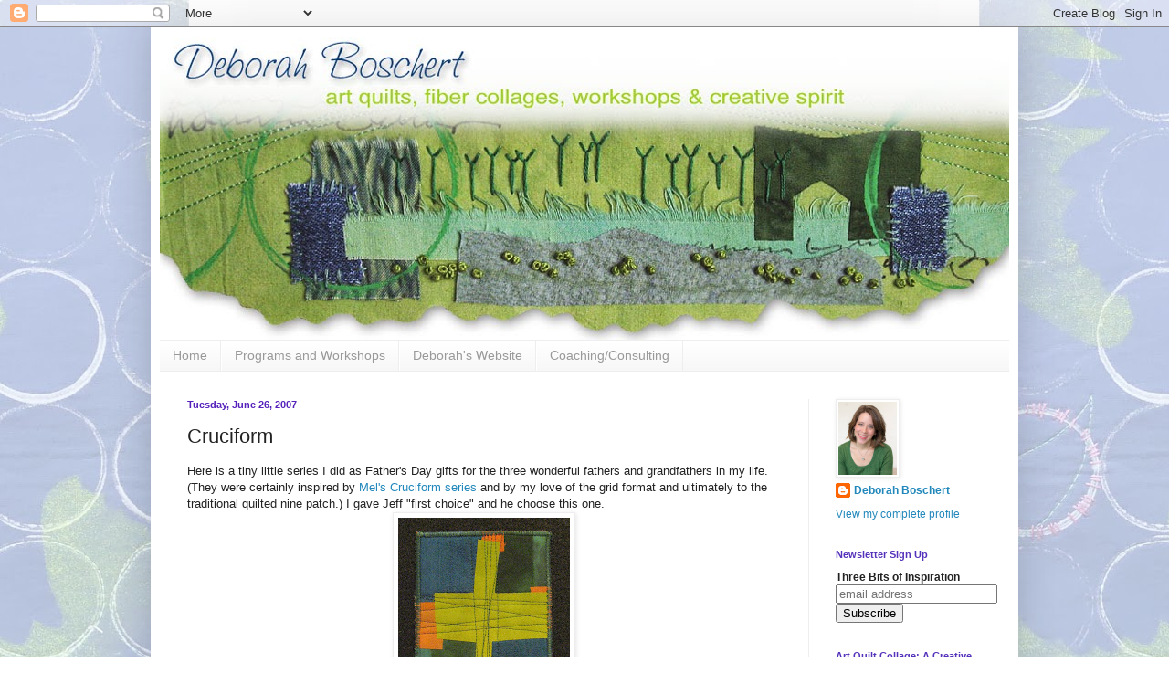

--- FILE ---
content_type: text/html; charset=UTF-8
request_url: https://deborahsjournal.blogspot.com/2007/06/cruciform.html?showComment=1183001880000
body_size: 15623
content:
<!DOCTYPE html>
<html class='v2' dir='ltr' lang='en'>
<head>
<link href='https://www.blogger.com/static/v1/widgets/335934321-css_bundle_v2.css' rel='stylesheet' type='text/css'/>
<meta content='width=1100' name='viewport'/>
<meta content='text/html; charset=UTF-8' http-equiv='Content-Type'/>
<meta content='blogger' name='generator'/>
<link href='https://deborahsjournal.blogspot.com/favicon.ico' rel='icon' type='image/x-icon'/>
<link href='http://deborahsjournal.blogspot.com/2007/06/cruciform.html' rel='canonical'/>
<link rel="alternate" type="application/atom+xml" title="Deborah&#39;s Journal - Atom" href="https://deborahsjournal.blogspot.com/feeds/posts/default" />
<link rel="alternate" type="application/rss+xml" title="Deborah&#39;s Journal - RSS" href="https://deborahsjournal.blogspot.com/feeds/posts/default?alt=rss" />
<link rel="service.post" type="application/atom+xml" title="Deborah&#39;s Journal - Atom" href="https://www.blogger.com/feeds/9567735/posts/default" />

<link rel="alternate" type="application/atom+xml" title="Deborah&#39;s Journal - Atom" href="https://deborahsjournal.blogspot.com/feeds/4735022379424048300/comments/default" />
<!--Can't find substitution for tag [blog.ieCssRetrofitLinks]-->
<link href='https://blogger.googleusercontent.com/img/b/R29vZ2xl/AVvXsEiHZGSyLI-AdoEmdIlexJMDN-4BS5fTveWmg79zWVlebsIUO99tSCSnO5Fj2dk_tcdxq9r7mWV8qykpNB6jSd0YSEuDW2Lbj3aWjvJOjxMK6jCYUPp5FLRoEd8FqZZi3nPAjz9V/s400/cruciform+3.jpg' rel='image_src'/>
<meta content='http://deborahsjournal.blogspot.com/2007/06/cruciform.html' property='og:url'/>
<meta content='Cruciform' property='og:title'/>
<meta content='Here is a tiny little series I did as Father&#39;s Day gifts for the three wonderful fathers and grandfathers in my life. (They were certainly i...' property='og:description'/>
<meta content='https://blogger.googleusercontent.com/img/b/R29vZ2xl/AVvXsEiHZGSyLI-AdoEmdIlexJMDN-4BS5fTveWmg79zWVlebsIUO99tSCSnO5Fj2dk_tcdxq9r7mWV8qykpNB6jSd0YSEuDW2Lbj3aWjvJOjxMK6jCYUPp5FLRoEd8FqZZi3nPAjz9V/w1200-h630-p-k-no-nu/cruciform+3.jpg' property='og:image'/>
<title>Deborah's Journal: Cruciform</title>
<style id='page-skin-1' type='text/css'><!--
/*
-----------------------------------------------
Blogger Template Style
Name:     Simple
Designer: Blogger
URL:      www.blogger.com
----------------------------------------------- */
/* Content
----------------------------------------------- */
body {
font: normal normal 12px Arial, Tahoma, Helvetica, FreeSans, sans-serif;
color: #222222;
background: #ffffff url(//1.bp.blogspot.com/-TI3UZdoej84/UiYSXBbQSNI/AAAAAAAAJGs/2eutG_0pVXw/s0/page-bg.jpg) no-repeat fixed top center;
padding: 0 40px 40px 40px;
}
html body .region-inner {
min-width: 0;
max-width: 100%;
width: auto;
}
h2 {
font-size: 22px;
}
a:link {
text-decoration:none;
color: #2288bb;
}
a:visited {
text-decoration:none;
color: #888888;
}
a:hover {
text-decoration:underline;
color: #33aaff;
}
.body-fauxcolumn-outer .fauxcolumn-inner {
background: transparent none repeat scroll top left;
_background-image: none;
}
.body-fauxcolumn-outer .cap-top {
position: absolute;
z-index: 1;
height: 400px;
width: 100%;
}
.body-fauxcolumn-outer .cap-top .cap-left {
width: 100%;
background: transparent none repeat-x scroll top left;
_background-image: none;
}
.content-outer {
-moz-box-shadow: 0 0 40px rgba(0, 0, 0, .15);
-webkit-box-shadow: 0 0 5px rgba(0, 0, 0, .15);
-goog-ms-box-shadow: 0 0 10px #333333;
box-shadow: 0 0 40px rgba(0, 0, 0, .15);
margin-bottom: 1px;
}
.content-inner {
padding: 10px 10px;
}
.content-inner {
background-color: #ffffff;
}
/* Header
----------------------------------------------- */
.header-outer {
background: transparent none repeat-x scroll 0 -400px;
_background-image: none;
}
.Header h1 {
font: normal normal 60px Arial, Tahoma, Helvetica, FreeSans, sans-serif;
color: #3399bb;
text-shadow: -1px -1px 1px rgba(0, 0, 0, .2);
}
.Header h1 a {
color: #3399bb;
}
.Header .description {
font-size: 140%;
color: #777777;
}
.header-inner .Header .titlewrapper {
padding: 22px 30px;
}
.header-inner .Header .descriptionwrapper {
padding: 0 30px;
}
/* Tabs
----------------------------------------------- */
.tabs-inner .section:first-child {
border-top: 1px solid #eeeeee;
}
.tabs-inner .section:first-child ul {
margin-top: -1px;
border-top: 1px solid #eeeeee;
border-left: 0 solid #eeeeee;
border-right: 0 solid #eeeeee;
}
.tabs-inner .widget ul {
background: #f5f5f5 url(https://resources.blogblog.com/blogblog/data/1kt/simple/gradients_light.png) repeat-x scroll 0 -800px;
_background-image: none;
border-bottom: 1px solid #eeeeee;
margin-top: 0;
margin-left: -30px;
margin-right: -30px;
}
.tabs-inner .widget li a {
display: inline-block;
padding: .6em 1em;
font: normal normal 14px Arial, Tahoma, Helvetica, FreeSans, sans-serif;
color: #999999;
border-left: 1px solid #ffffff;
border-right: 1px solid #eeeeee;
}
.tabs-inner .widget li:first-child a {
border-left: none;
}
.tabs-inner .widget li.selected a, .tabs-inner .widget li a:hover {
color: #000000;
background-color: #eeeeee;
text-decoration: none;
}
/* Columns
----------------------------------------------- */
.main-outer {
border-top: 0 solid #eeeeee;
}
.fauxcolumn-left-outer .fauxcolumn-inner {
border-right: 1px solid #eeeeee;
}
.fauxcolumn-right-outer .fauxcolumn-inner {
border-left: 1px solid #eeeeee;
}
/* Headings
----------------------------------------------- */
div.widget > h2,
div.widget h2.title {
margin: 0 0 1em 0;
font: normal bold 11px Arial, Tahoma, Helvetica, FreeSans, sans-serif;
color: #5532bb;
}
/* Widgets
----------------------------------------------- */
.widget .zippy {
color: #999999;
text-shadow: 2px 2px 1px rgba(0, 0, 0, .1);
}
.widget .popular-posts ul {
list-style: none;
}
/* Posts
----------------------------------------------- */
h2.date-header {
font: normal bold 11px Arial, Tahoma, Helvetica, FreeSans, sans-serif;
}
.date-header span {
background-color: transparent;
color: #5421bb;
padding: inherit;
letter-spacing: inherit;
margin: inherit;
}
.main-inner {
padding-top: 30px;
padding-bottom: 30px;
}
.main-inner .column-center-inner {
padding: 0 15px;
}
.main-inner .column-center-inner .section {
margin: 0 15px;
}
.post {
margin: 0 0 25px 0;
}
h3.post-title, .comments h4 {
font: normal normal 22px Arial, Tahoma, Helvetica, FreeSans, sans-serif;
margin: .75em 0 0;
}
.post-body {
font-size: 110%;
line-height: 1.4;
position: relative;
}
.post-body img, .post-body .tr-caption-container, .Profile img, .Image img,
.BlogList .item-thumbnail img {
padding: 2px;
background: #ffffff;
border: 1px solid #eeeeee;
-moz-box-shadow: 1px 1px 5px rgba(0, 0, 0, .1);
-webkit-box-shadow: 1px 1px 5px rgba(0, 0, 0, .1);
box-shadow: 1px 1px 5px rgba(0, 0, 0, .1);
}
.post-body img, .post-body .tr-caption-container {
padding: 5px;
}
.post-body .tr-caption-container {
color: #222222;
}
.post-body .tr-caption-container img {
padding: 0;
background: transparent;
border: none;
-moz-box-shadow: 0 0 0 rgba(0, 0, 0, .1);
-webkit-box-shadow: 0 0 0 rgba(0, 0, 0, .1);
box-shadow: 0 0 0 rgba(0, 0, 0, .1);
}
.post-header {
margin: 0 0 1.5em;
line-height: 1.6;
font-size: 90%;
}
.post-footer {
margin: 20px -2px 0;
padding: 5px 10px;
color: #666666;
background-color: #f9f9f9;
border-bottom: 1px solid #eeeeee;
line-height: 1.6;
font-size: 90%;
}
#comments .comment-author {
padding-top: 1.5em;
border-top: 1px solid #eeeeee;
background-position: 0 1.5em;
}
#comments .comment-author:first-child {
padding-top: 0;
border-top: none;
}
.avatar-image-container {
margin: .2em 0 0;
}
#comments .avatar-image-container img {
border: 1px solid #eeeeee;
}
/* Comments
----------------------------------------------- */
.comments .comments-content .icon.blog-author {
background-repeat: no-repeat;
background-image: url([data-uri]);
}
.comments .comments-content .loadmore a {
border-top: 1px solid #999999;
border-bottom: 1px solid #999999;
}
.comments .comment-thread.inline-thread {
background-color: #f9f9f9;
}
.comments .continue {
border-top: 2px solid #999999;
}
/* Accents
---------------------------------------------- */
.section-columns td.columns-cell {
border-left: 1px solid #eeeeee;
}
.blog-pager {
background: transparent none no-repeat scroll top center;
}
.blog-pager-older-link, .home-link,
.blog-pager-newer-link {
background-color: #ffffff;
padding: 5px;
}
.footer-outer {
border-top: 0 dashed #bbbbbb;
}
/* Mobile
----------------------------------------------- */
body.mobile  {
background-size: auto;
}
.mobile .body-fauxcolumn-outer {
background: transparent none repeat scroll top left;
}
.mobile .body-fauxcolumn-outer .cap-top {
background-size: 100% auto;
}
.mobile .content-outer {
-webkit-box-shadow: 0 0 3px rgba(0, 0, 0, .15);
box-shadow: 0 0 3px rgba(0, 0, 0, .15);
}
.mobile .tabs-inner .widget ul {
margin-left: 0;
margin-right: 0;
}
.mobile .post {
margin: 0;
}
.mobile .main-inner .column-center-inner .section {
margin: 0;
}
.mobile .date-header span {
padding: 0.1em 10px;
margin: 0 -10px;
}
.mobile h3.post-title {
margin: 0;
}
.mobile .blog-pager {
background: transparent none no-repeat scroll top center;
}
.mobile .footer-outer {
border-top: none;
}
.mobile .main-inner, .mobile .footer-inner {
background-color: #ffffff;
}
.mobile-index-contents {
color: #222222;
}
.mobile-link-button {
background-color: #2288bb;
}
.mobile-link-button a:link, .mobile-link-button a:visited {
color: #ffffff;
}
.mobile .tabs-inner .section:first-child {
border-top: none;
}
.mobile .tabs-inner .PageList .widget-content {
background-color: #eeeeee;
color: #000000;
border-top: 1px solid #eeeeee;
border-bottom: 1px solid #eeeeee;
}
.mobile .tabs-inner .PageList .widget-content .pagelist-arrow {
border-left: 1px solid #eeeeee;
}

--></style>
<style id='template-skin-1' type='text/css'><!--
body {
min-width: 950px;
}
.content-outer, .content-fauxcolumn-outer, .region-inner {
min-width: 950px;
max-width: 950px;
_width: 950px;
}
.main-inner .columns {
padding-left: 0;
padding-right: 220px;
}
.main-inner .fauxcolumn-center-outer {
left: 0;
right: 220px;
/* IE6 does not respect left and right together */
_width: expression(this.parentNode.offsetWidth -
parseInt("0") -
parseInt("220px") + 'px');
}
.main-inner .fauxcolumn-left-outer {
width: 0;
}
.main-inner .fauxcolumn-right-outer {
width: 220px;
}
.main-inner .column-left-outer {
width: 0;
right: 100%;
margin-left: -0;
}
.main-inner .column-right-outer {
width: 220px;
margin-right: -220px;
}
#layout {
min-width: 0;
}
#layout .content-outer {
min-width: 0;
width: 800px;
}
#layout .region-inner {
min-width: 0;
width: auto;
}
body#layout div.add_widget {
padding: 8px;
}
body#layout div.add_widget a {
margin-left: 32px;
}
--></style>
<style>
    body {background-image:url(\/\/1.bp.blogspot.com\/-TI3UZdoej84\/UiYSXBbQSNI\/AAAAAAAAJGs\/2eutG_0pVXw\/s0\/page-bg.jpg);}
    
@media (max-width: 200px) { body {background-image:url(\/\/1.bp.blogspot.com\/-TI3UZdoej84\/UiYSXBbQSNI\/AAAAAAAAJGs\/2eutG_0pVXw\/w200\/page-bg.jpg);}}
@media (max-width: 400px) and (min-width: 201px) { body {background-image:url(\/\/1.bp.blogspot.com\/-TI3UZdoej84\/UiYSXBbQSNI\/AAAAAAAAJGs\/2eutG_0pVXw\/w400\/page-bg.jpg);}}
@media (max-width: 800px) and (min-width: 401px) { body {background-image:url(\/\/1.bp.blogspot.com\/-TI3UZdoej84\/UiYSXBbQSNI\/AAAAAAAAJGs\/2eutG_0pVXw\/w800\/page-bg.jpg);}}
@media (max-width: 1200px) and (min-width: 801px) { body {background-image:url(\/\/1.bp.blogspot.com\/-TI3UZdoej84\/UiYSXBbQSNI\/AAAAAAAAJGs\/2eutG_0pVXw\/w1200\/page-bg.jpg);}}
/* Last tag covers anything over one higher than the previous max-size cap. */
@media (min-width: 1201px) { body {background-image:url(\/\/1.bp.blogspot.com\/-TI3UZdoej84\/UiYSXBbQSNI\/AAAAAAAAJGs\/2eutG_0pVXw\/w1600\/page-bg.jpg);}}
  </style>
<link href='https://www.blogger.com/dyn-css/authorization.css?targetBlogID=9567735&amp;zx=9d3b0d13-7346-495e-8e18-d9027e0fee94' media='none' onload='if(media!=&#39;all&#39;)media=&#39;all&#39;' rel='stylesheet'/><noscript><link href='https://www.blogger.com/dyn-css/authorization.css?targetBlogID=9567735&amp;zx=9d3b0d13-7346-495e-8e18-d9027e0fee94' rel='stylesheet'/></noscript>
<meta name='google-adsense-platform-account' content='ca-host-pub-1556223355139109'/>
<meta name='google-adsense-platform-domain' content='blogspot.com'/>

</head>
<body class='loading variant-pale'>
<div class='navbar section' id='navbar' name='Navbar'><div class='widget Navbar' data-version='1' id='Navbar1'><script type="text/javascript">
    function setAttributeOnload(object, attribute, val) {
      if(window.addEventListener) {
        window.addEventListener('load',
          function(){ object[attribute] = val; }, false);
      } else {
        window.attachEvent('onload', function(){ object[attribute] = val; });
      }
    }
  </script>
<div id="navbar-iframe-container"></div>
<script type="text/javascript" src="https://apis.google.com/js/platform.js"></script>
<script type="text/javascript">
      gapi.load("gapi.iframes:gapi.iframes.style.bubble", function() {
        if (gapi.iframes && gapi.iframes.getContext) {
          gapi.iframes.getContext().openChild({
              url: 'https://www.blogger.com/navbar/9567735?po\x3d4735022379424048300\x26origin\x3dhttps://deborahsjournal.blogspot.com',
              where: document.getElementById("navbar-iframe-container"),
              id: "navbar-iframe"
          });
        }
      });
    </script><script type="text/javascript">
(function() {
var script = document.createElement('script');
script.type = 'text/javascript';
script.src = '//pagead2.googlesyndication.com/pagead/js/google_top_exp.js';
var head = document.getElementsByTagName('head')[0];
if (head) {
head.appendChild(script);
}})();
</script>
</div></div>
<div class='body-fauxcolumns'>
<div class='fauxcolumn-outer body-fauxcolumn-outer'>
<div class='cap-top'>
<div class='cap-left'></div>
<div class='cap-right'></div>
</div>
<div class='fauxborder-left'>
<div class='fauxborder-right'></div>
<div class='fauxcolumn-inner'>
</div>
</div>
<div class='cap-bottom'>
<div class='cap-left'></div>
<div class='cap-right'></div>
</div>
</div>
</div>
<div class='content'>
<div class='content-fauxcolumns'>
<div class='fauxcolumn-outer content-fauxcolumn-outer'>
<div class='cap-top'>
<div class='cap-left'></div>
<div class='cap-right'></div>
</div>
<div class='fauxborder-left'>
<div class='fauxborder-right'></div>
<div class='fauxcolumn-inner'>
</div>
</div>
<div class='cap-bottom'>
<div class='cap-left'></div>
<div class='cap-right'></div>
</div>
</div>
</div>
<div class='content-outer'>
<div class='content-cap-top cap-top'>
<div class='cap-left'></div>
<div class='cap-right'></div>
</div>
<div class='fauxborder-left content-fauxborder-left'>
<div class='fauxborder-right content-fauxborder-right'></div>
<div class='content-inner'>
<header>
<div class='header-outer'>
<div class='header-cap-top cap-top'>
<div class='cap-left'></div>
<div class='cap-right'></div>
</div>
<div class='fauxborder-left header-fauxborder-left'>
<div class='fauxborder-right header-fauxborder-right'></div>
<div class='region-inner header-inner'>
<div class='header section' id='header' name='Header'><div class='widget Header' data-version='1' id='Header1'>
<div id='header-inner'>
<a href='https://deborahsjournal.blogspot.com/' style='display: block'>
<img alt='Deborah&#39;s Journal' height='332px; ' id='Header1_headerimg' src='https://blogger.googleusercontent.com/img/b/R29vZ2xl/AVvXsEjQVzL04PsSp8FrEV7NFAyRxH_BJ-j5MJyBs4tNHjvVsRz9BBiUrnwQm4iAcf-CXNIiP2iIZlNvfQCwYJIpHc-0Q4ZUcJ7ubdvDGq7V61O5ATd7fN7j0SYGx5AwotgNvOsbqZxG/s930/blog-header-090313.jpg' style='display: block' width='930px; '/>
</a>
</div>
</div></div>
</div>
</div>
<div class='header-cap-bottom cap-bottom'>
<div class='cap-left'></div>
<div class='cap-right'></div>
</div>
</div>
</header>
<div class='tabs-outer'>
<div class='tabs-cap-top cap-top'>
<div class='cap-left'></div>
<div class='cap-right'></div>
</div>
<div class='fauxborder-left tabs-fauxborder-left'>
<div class='fauxborder-right tabs-fauxborder-right'></div>
<div class='region-inner tabs-inner'>
<div class='tabs section' id='crosscol' name='Cross-Column'><div class='widget PageList' data-version='1' id='PageList1'>
<h2>Pages</h2>
<div class='widget-content'>
<ul>
<li>
<a href='https://deborahsjournal.blogspot.com/'>Home</a>
</li>
<li>
<a href='https://www.deborahsstudio.com/programsandworkshops'>Programs and Workshops</a>
</li>
<li>
<a href='http://www.deborahsstudio.com/'>Deborah's Website</a>
</li>
<li>
<a href='https://deborahsjournal.blogspot.com/p/coachingconsulting.html'>Coaching/Consulting</a>
</li>
</ul>
<div class='clear'></div>
</div>
</div></div>
<div class='tabs no-items section' id='crosscol-overflow' name='Cross-Column 2'></div>
</div>
</div>
<div class='tabs-cap-bottom cap-bottom'>
<div class='cap-left'></div>
<div class='cap-right'></div>
</div>
</div>
<div class='main-outer'>
<div class='main-cap-top cap-top'>
<div class='cap-left'></div>
<div class='cap-right'></div>
</div>
<div class='fauxborder-left main-fauxborder-left'>
<div class='fauxborder-right main-fauxborder-right'></div>
<div class='region-inner main-inner'>
<div class='columns fauxcolumns'>
<div class='fauxcolumn-outer fauxcolumn-center-outer'>
<div class='cap-top'>
<div class='cap-left'></div>
<div class='cap-right'></div>
</div>
<div class='fauxborder-left'>
<div class='fauxborder-right'></div>
<div class='fauxcolumn-inner'>
</div>
</div>
<div class='cap-bottom'>
<div class='cap-left'></div>
<div class='cap-right'></div>
</div>
</div>
<div class='fauxcolumn-outer fauxcolumn-left-outer'>
<div class='cap-top'>
<div class='cap-left'></div>
<div class='cap-right'></div>
</div>
<div class='fauxborder-left'>
<div class='fauxborder-right'></div>
<div class='fauxcolumn-inner'>
</div>
</div>
<div class='cap-bottom'>
<div class='cap-left'></div>
<div class='cap-right'></div>
</div>
</div>
<div class='fauxcolumn-outer fauxcolumn-right-outer'>
<div class='cap-top'>
<div class='cap-left'></div>
<div class='cap-right'></div>
</div>
<div class='fauxborder-left'>
<div class='fauxborder-right'></div>
<div class='fauxcolumn-inner'>
</div>
</div>
<div class='cap-bottom'>
<div class='cap-left'></div>
<div class='cap-right'></div>
</div>
</div>
<!-- corrects IE6 width calculation -->
<div class='columns-inner'>
<div class='column-center-outer'>
<div class='column-center-inner'>
<div class='main section' id='main' name='Main'><div class='widget Blog' data-version='1' id='Blog1'>
<div class='blog-posts hfeed'>

          <div class="date-outer">
        
<h2 class='date-header'><span>Tuesday, June 26, 2007</span></h2>

          <div class="date-posts">
        
<div class='post-outer'>
<div class='post hentry uncustomized-post-template' itemprop='blogPost' itemscope='itemscope' itemtype='http://schema.org/BlogPosting'>
<meta content='https://blogger.googleusercontent.com/img/b/R29vZ2xl/AVvXsEiHZGSyLI-AdoEmdIlexJMDN-4BS5fTveWmg79zWVlebsIUO99tSCSnO5Fj2dk_tcdxq9r7mWV8qykpNB6jSd0YSEuDW2Lbj3aWjvJOjxMK6jCYUPp5FLRoEd8FqZZi3nPAjz9V/s400/cruciform+3.jpg' itemprop='image_url'/>
<meta content='9567735' itemprop='blogId'/>
<meta content='4735022379424048300' itemprop='postId'/>
<a name='4735022379424048300'></a>
<h3 class='post-title entry-title' itemprop='name'>
Cruciform
</h3>
<div class='post-header'>
<div class='post-header-line-1'></div>
</div>
<div class='post-body entry-content' id='post-body-4735022379424048300' itemprop='description articleBody'>
<div>Here is a tiny little series I did as Father's Day gifts for the three wonderful fathers and grandfathers in my life. (They were certainly inspired by <a href="http://fibermania.blogspot.com/">Mel's</a> <a href="http://wowmelody.com/Pages/G_RecentWork.html">Cruciform series</a> and by my love of the grid format and ultimately to the traditional quilted nine patch.) I gave Jeff "first choice" and he choose this one.<a href="https://blogger.googleusercontent.com/img/b/R29vZ2xl/AVvXsEiHZGSyLI-AdoEmdIlexJMDN-4BS5fTveWmg79zWVlebsIUO99tSCSnO5Fj2dk_tcdxq9r7mWV8qykpNB6jSd0YSEuDW2Lbj3aWjvJOjxMK6jCYUPp5FLRoEd8FqZZi3nPAjz9V/s1600-h/cruciform+3.jpg"><img alt="" border="0" id="BLOGGER_PHOTO_ID_5077985877302866834" src="https://blogger.googleusercontent.com/img/b/R29vZ2xl/AVvXsEiHZGSyLI-AdoEmdIlexJMDN-4BS5fTveWmg79zWVlebsIUO99tSCSnO5Fj2dk_tcdxq9r7mWV8qykpNB6jSd0YSEuDW2Lbj3aWjvJOjxMK6jCYUPp5FLRoEd8FqZZi3nPAjz9V/s400/cruciform+3.jpg" style="DISPLAY: block; MARGIN: 0px auto 10px; CURSOR: hand; TEXT-ALIGN: center" /></a>We added it to the small collection of crosses in our living room. You can almost see the threads hanging down at the bottom. I left the tails long from those quilting lines. <br /><img alt="" border="0" id="BLOGGER_PHOTO_ID_5080401693327652018" src="https://blogger.googleusercontent.com/img/b/R29vZ2xl/AVvXsEh8D31Caktegn_FjR7ophEF0T8yey4iMGiRtPDH5lWpw5XOlkQ-qA1L0ujiUwEW5SWhJv5yw2Fyq9DMdBcBLAIoT38dxNGesN5GMuo8J7Ky1G7-XgqSa8XNUswTgNGtPEkenaxZ/s400/crosses.jpg" style="DISPLAY: block; MARGIN: 0px auto 10px; CURSOR: hand; TEXT-ALIGN: center" /><br /><div><div><div>This one went to Grampa Tom.<br /><img alt="" border="0" id="BLOGGER_PHOTO_ID_5080395143502525522" src="https://blogger.googleusercontent.com/img/b/R29vZ2xl/AVvXsEgMP9BuqpEG0czlQPFQo7SX6kL1U94nopmHimyAFlMa1w6VsnmLhr9JT2p7CyKT_kkwLm38yG3dCN7zMXxypzIG_xPOmUJNk1ma4iixuPoHX9BIqIkv9udTbQwKQJnBFM7ZyYni/s400/cruciform+2.jpg" style="DISPLAY: block; MARGIN: 0px auto 10px; CURSOR: hand; TEXT-ALIGN: center" /><br />And this one went to Grampa Jim. I even tied little beads onto the long thread ends on this one.<br /></div><div><div><br /><div><a href="https://blogger.googleusercontent.com/img/b/R29vZ2xl/AVvXsEj0uxbKSfEzp01sq-_SNpZtegCtkNhkNtoyjawiKAnPT2_lniA6XhDlYaqS5fAsAQqAheNGxjgySD_rzFxbIbay56AxGAQDlfuJEIFwPA90Kek5ejz88_MH5qn1KTD2hdo-8xFt/s1600-h/cruciform+1.jpg"><img alt="" border="0" id="BLOGGER_PHOTO_ID_5077983399106737010" src="https://blogger.googleusercontent.com/img/b/R29vZ2xl/AVvXsEj0uxbKSfEzp01sq-_SNpZtegCtkNhkNtoyjawiKAnPT2_lniA6XhDlYaqS5fAsAQqAheNGxjgySD_rzFxbIbay56AxGAQDlfuJEIFwPA90Kek5ejz88_MH5qn1KTD2hdo-8xFt/s400/cruciform+1.jpg" style="DISPLAY: block; MARGIN: 0px auto 10px; CURSOR: hand; TEXT-ALIGN: center" /></a><br />There were fun to make. I still love working small.</div></div></div></div></div></div>
<div style='clear: both;'></div>
</div>
<div class='post-footer'>
<div class='post-footer-line post-footer-line-1'>
<span class='post-author vcard'>
Posted by
<span class='fn' itemprop='author' itemscope='itemscope' itemtype='http://schema.org/Person'>
<meta content='https://www.blogger.com/profile/15630878222793439712' itemprop='url'/>
<a class='g-profile' href='https://www.blogger.com/profile/15630878222793439712' rel='author' title='author profile'>
<span itemprop='name'>Deborah Boschert</span>
</a>
</span>
</span>
<span class='post-timestamp'>
at
<meta content='http://deborahsjournal.blogspot.com/2007/06/cruciform.html' itemprop='url'/>
<a class='timestamp-link' href='https://deborahsjournal.blogspot.com/2007/06/cruciform.html' rel='bookmark' title='permanent link'><abbr class='published' itemprop='datePublished' title='2007-06-26T22:27:00-04:00'>10:27 PM</abbr></a>
</span>
<span class='post-comment-link'>
</span>
<span class='post-icons'>
<span class='item-action'>
<a href='https://www.blogger.com/email-post/9567735/4735022379424048300' title='Email Post'>
<img alt='' class='icon-action' height='13' src='https://resources.blogblog.com/img/icon18_email.gif' width='18'/>
</a>
</span>
<span class='item-control blog-admin pid-1496159773'>
<a href='https://www.blogger.com/post-edit.g?blogID=9567735&postID=4735022379424048300&from=pencil' title='Edit Post'>
<img alt='' class='icon-action' height='18' src='https://resources.blogblog.com/img/icon18_edit_allbkg.gif' width='18'/>
</a>
</span>
</span>
<div class='post-share-buttons goog-inline-block'>
<a class='goog-inline-block share-button sb-email' href='https://www.blogger.com/share-post.g?blogID=9567735&postID=4735022379424048300&target=email' target='_blank' title='Email This'><span class='share-button-link-text'>Email This</span></a><a class='goog-inline-block share-button sb-blog' href='https://www.blogger.com/share-post.g?blogID=9567735&postID=4735022379424048300&target=blog' onclick='window.open(this.href, "_blank", "height=270,width=475"); return false;' target='_blank' title='BlogThis!'><span class='share-button-link-text'>BlogThis!</span></a><a class='goog-inline-block share-button sb-twitter' href='https://www.blogger.com/share-post.g?blogID=9567735&postID=4735022379424048300&target=twitter' target='_blank' title='Share to X'><span class='share-button-link-text'>Share to X</span></a><a class='goog-inline-block share-button sb-facebook' href='https://www.blogger.com/share-post.g?blogID=9567735&postID=4735022379424048300&target=facebook' onclick='window.open(this.href, "_blank", "height=430,width=640"); return false;' target='_blank' title='Share to Facebook'><span class='share-button-link-text'>Share to Facebook</span></a><a class='goog-inline-block share-button sb-pinterest' href='https://www.blogger.com/share-post.g?blogID=9567735&postID=4735022379424048300&target=pinterest' target='_blank' title='Share to Pinterest'><span class='share-button-link-text'>Share to Pinterest</span></a>
</div>
</div>
<div class='post-footer-line post-footer-line-2'>
<span class='post-labels'>
</span>
</div>
<div class='post-footer-line post-footer-line-3'>
<span class='post-location'>
</span>
</div>
</div>
</div>
<div class='comments' id='comments'>
<a name='comments'></a>
<h4>7 comments:</h4>
<div id='Blog1_comments-block-wrapper'>
<dl class='avatar-comment-indent' id='comments-block'>
<dt class='comment-author ' id='c8918541010456636470'>
<a name='c8918541010456636470'></a>
<div class="avatar-image-container vcard"><span dir="ltr"><a href="https://www.blogger.com/profile/06929340703066037054" target="" rel="nofollow" onclick="" class="avatar-hovercard" id="av-8918541010456636470-06929340703066037054"><img src="https://resources.blogblog.com/img/blank.gif" width="35" height="35" class="delayLoad" style="display: none;" longdesc="//2.bp.blogspot.com/-hu9UQ4nLj8w/UEy3u1G8v_I/AAAAAAAAANg/zg48lVcmnjE/s35/vicki%25252Bwelsh2%25252B4x6%25252Bsept2012%25252B200px.jpg" alt="" title="Vicki W">

<noscript><img src="//2.bp.blogspot.com/-hu9UQ4nLj8w/UEy3u1G8v_I/AAAAAAAAANg/zg48lVcmnjE/s35/vicki%25252Bwelsh2%25252B4x6%25252Bsept2012%25252B200px.jpg" width="35" height="35" class="photo" alt=""></noscript></a></span></div>
<a href='https://www.blogger.com/profile/06929340703066037054' rel='nofollow'>Vicki W</a>
said...
</dt>
<dd class='comment-body' id='Blog1_cmt-8918541010456636470'>
<p>
Beautiful pieces and a great gift idea!
</p>
</dd>
<dd class='comment-footer'>
<span class='comment-timestamp'>
<a href='https://deborahsjournal.blogspot.com/2007/06/cruciform.html?showComment=1182875940000#c8918541010456636470' title='comment permalink'>
12:39 PM
</a>
<span class='item-control blog-admin pid-1447892255'>
<a class='comment-delete' href='https://www.blogger.com/comment/delete/9567735/8918541010456636470' title='Delete Comment'>
<img src='https://resources.blogblog.com/img/icon_delete13.gif'/>
</a>
</span>
</span>
</dd>
<dt class='comment-author ' id='c1044215989907766576'>
<a name='c1044215989907766576'></a>
<div class="avatar-image-container vcard"><span dir="ltr"><a href="https://www.blogger.com/profile/09870112367076954109" target="" rel="nofollow" onclick="" class="avatar-hovercard" id="av-1044215989907766576-09870112367076954109"><img src="https://resources.blogblog.com/img/blank.gif" width="35" height="35" class="delayLoad" style="display: none;" longdesc="//blogger.googleusercontent.com/img/b/R29vZ2xl/AVvXsEgFkktb5R7gCFYljf2eg6RM0NEjw0UU8wnLzB7b5snrKxPngAlts8lZ_DUE0RvehV-G41fcZPx2Muux_iStr2Ws0emgLgp4lJ_uz6zLIIObJ_eaq-7QlhuILoT0yCgH5A/s45-c/100_3573.jpg" alt="" title="Shelina">

<noscript><img src="//blogger.googleusercontent.com/img/b/R29vZ2xl/AVvXsEgFkktb5R7gCFYljf2eg6RM0NEjw0UU8wnLzB7b5snrKxPngAlts8lZ_DUE0RvehV-G41fcZPx2Muux_iStr2Ws0emgLgp4lJ_uz6zLIIObJ_eaq-7QlhuILoT0yCgH5A/s45-c/100_3573.jpg" width="35" height="35" class="photo" alt=""></noscript></a></span></div>
<a href='https://www.blogger.com/profile/09870112367076954109' rel='nofollow'>Shelina</a>
said...
</dt>
<dd class='comment-body' id='Blog1_cmt-1044215989907766576'>
<p>
These are great little pieces.  I've been wanting to make some small pieces for gifts for a while now.  Love the photo with the elephant!
</p>
</dd>
<dd class='comment-footer'>
<span class='comment-timestamp'>
<a href='https://deborahsjournal.blogspot.com/2007/06/cruciform.html?showComment=1182877620000#c1044215989907766576' title='comment permalink'>
1:07 PM
</a>
<span class='item-control blog-admin pid-1900948935'>
<a class='comment-delete' href='https://www.blogger.com/comment/delete/9567735/1044215989907766576' title='Delete Comment'>
<img src='https://resources.blogblog.com/img/icon_delete13.gif'/>
</a>
</span>
</span>
</dd>
<dt class='comment-author ' id='c7767508172046898530'>
<a name='c7767508172046898530'></a>
<div class="avatar-image-container avatar-stock"><span dir="ltr"><img src="//resources.blogblog.com/img/blank.gif" width="35" height="35" alt="" title="Anonymous">

</span></div>
Anonymous
said...
</dt>
<dd class='comment-body' id='Blog1_cmt-7767508172046898530'>
<p>
You do small well, and there's nothing wrong with that. Wonderful gift idea too. :-)
</p>
</dd>
<dd class='comment-footer'>
<span class='comment-timestamp'>
<a href='https://deborahsjournal.blogspot.com/2007/06/cruciform.html?showComment=1182890820000#c7767508172046898530' title='comment permalink'>
4:47 PM
</a>
<span class='item-control blog-admin pid-1425894090'>
<a class='comment-delete' href='https://www.blogger.com/comment/delete/9567735/7767508172046898530' title='Delete Comment'>
<img src='https://resources.blogblog.com/img/icon_delete13.gif'/>
</a>
</span>
</span>
</dd>
<dt class='comment-author ' id='c427897545253973861'>
<a name='c427897545253973861'></a>
<div class="avatar-image-container vcard"><span dir="ltr"><a href="https://www.blogger.com/profile/13635126749504933011" target="" rel="nofollow" onclick="" class="avatar-hovercard" id="av-427897545253973861-13635126749504933011"><img src="https://resources.blogblog.com/img/blank.gif" width="35" height="35" class="delayLoad" style="display: none;" longdesc="//1.bp.blogspot.com/_ecorQ2SSr0c/SpLx8GV04uI/AAAAAAAABp0/8IsHHZkQuTc/S45-s35/sonji%2Bhunt%2B2009.JPG" alt="" title="Sonji Hunt">

<noscript><img src="//1.bp.blogspot.com/_ecorQ2SSr0c/SpLx8GV04uI/AAAAAAAABp0/8IsHHZkQuTc/S45-s35/sonji%2Bhunt%2B2009.JPG" width="35" height="35" class="photo" alt=""></noscript></a></span></div>
<a href='https://www.blogger.com/profile/13635126749504933011' rel='nofollow'>Sonji Hunt</a>
said...
</dt>
<dd class='comment-body' id='Blog1_cmt-427897545253973861'>
<p>
You really do Do (haha...dodo) small well, Deborah.  Just as Kristin said. And you are very attracted to the grid/cross format.  My lovely birthday piece from you is of that tradition.  I love it every day.  I was very pleased when I found the perfect frame for it...a rustic barnwood.  Also, I think that you are a specialist regarding embracing simplicity.  That means every choice you make has got to be right.  Very Degas and Matisse.  They wanted one line to convey everything.
</p>
</dd>
<dd class='comment-footer'>
<span class='comment-timestamp'>
<a href='https://deborahsjournal.blogspot.com/2007/06/cruciform.html?showComment=1182900780000#c427897545253973861' title='comment permalink'>
7:33 PM
</a>
<span class='item-control blog-admin pid-857767559'>
<a class='comment-delete' href='https://www.blogger.com/comment/delete/9567735/427897545253973861' title='Delete Comment'>
<img src='https://resources.blogblog.com/img/icon_delete13.gif'/>
</a>
</span>
</span>
</dd>
<dt class='comment-author ' id='c4358399319140625619'>
<a name='c4358399319140625619'></a>
<div class="avatar-image-container vcard"><span dir="ltr"><a href="https://www.blogger.com/profile/08644269589363519294" target="" rel="nofollow" onclick="" class="avatar-hovercard" id="av-4358399319140625619-08644269589363519294"><img src="https://resources.blogblog.com/img/blank.gif" width="35" height="35" class="delayLoad" style="display: none;" longdesc="//blogger.googleusercontent.com/img/b/R29vZ2xl/AVvXsEiwm5LYLC49sq0T-ovknVNAnJ0Yxjkf4cwL42GWTgBRAWbjCO9xTXu4PpD9Ic9Zio2vhVv_EOXgyv3a2MLf8dQerqfpvZKQVISlWvcBg8OPRMoNNq-G5vGmfSbwAkTnrw/s45-c/IMG_4163-001.JPG" alt="" title="Melody Johnson">

<noscript><img src="//blogger.googleusercontent.com/img/b/R29vZ2xl/AVvXsEiwm5LYLC49sq0T-ovknVNAnJ0Yxjkf4cwL42GWTgBRAWbjCO9xTXu4PpD9Ic9Zio2vhVv_EOXgyv3a2MLf8dQerqfpvZKQVISlWvcBg8OPRMoNNq-G5vGmfSbwAkTnrw/s45-c/IMG_4163-001.JPG" width="35" height="35" class="photo" alt=""></noscript></a></span></div>
<a href='https://www.blogger.com/profile/08644269589363519294' rel='nofollow'>Melody Johnson</a>
said...
</dt>
<dd class='comment-body' id='Blog1_cmt-4358399319140625619'>
<p>
FABULOUS FABULOUS FABULOUS and <BR/>GREAT GREAT GREAT!!!
</p>
</dd>
<dd class='comment-footer'>
<span class='comment-timestamp'>
<a href='https://deborahsjournal.blogspot.com/2007/06/cruciform.html?showComment=1182964740000#c4358399319140625619' title='comment permalink'>
1:19 PM
</a>
<span class='item-control blog-admin pid-787595703'>
<a class='comment-delete' href='https://www.blogger.com/comment/delete/9567735/4358399319140625619' title='Delete Comment'>
<img src='https://resources.blogblog.com/img/icon_delete13.gif'/>
</a>
</span>
</span>
</dd>
<dt class='comment-author ' id='c7818684313426819202'>
<a name='c7818684313426819202'></a>
<div class="avatar-image-container avatar-stock"><span dir="ltr"><img src="//resources.blogblog.com/img/blank.gif" width="35" height="35" alt="" title="Anonymous">

</span></div>
Anonymous
said...
</dt>
<dd class='comment-body' id='Blog1_cmt-7818684313426819202'>
<p>
Oh, I love these as I love the cruciform also as you know. You have definitely put your spin on them.
</p>
</dd>
<dd class='comment-footer'>
<span class='comment-timestamp'>
<a href='https://deborahsjournal.blogspot.com/2007/06/cruciform.html?showComment=1182974460000#c7818684313426819202' title='comment permalink'>
4:01 PM
</a>
<span class='item-control blog-admin pid-1425894090'>
<a class='comment-delete' href='https://www.blogger.com/comment/delete/9567735/7818684313426819202' title='Delete Comment'>
<img src='https://resources.blogblog.com/img/icon_delete13.gif'/>
</a>
</span>
</span>
</dd>
<dt class='comment-author ' id='c9009406120742343576'>
<a name='c9009406120742343576'></a>
<div class="avatar-image-container vcard"><span dir="ltr"><a href="https://www.blogger.com/profile/09167247310407465549" target="" rel="nofollow" onclick="" class="avatar-hovercard" id="av-9009406120742343576-09167247310407465549"><img src="https://resources.blogblog.com/img/blank.gif" width="35" height="35" class="delayLoad" style="display: none;" longdesc="//blogger.googleusercontent.com/img/b/R29vZ2xl/AVvXsEgYQufmUoUF95nQJ0zPw33WGZTgyXo_Wx2TLLsmQEPoZ9h7DrLjeI-COwquaYg1Rb8CH3jou2TwKQqPNbfxq7gtMEXC2vzZ6S1XNFBMq3jBLeX-vWfsNOO-kr6L18--Ww/s45-c/me.JPG" alt="" title="Amy">

<noscript><img src="//blogger.googleusercontent.com/img/b/R29vZ2xl/AVvXsEgYQufmUoUF95nQJ0zPw33WGZTgyXo_Wx2TLLsmQEPoZ9h7DrLjeI-COwquaYg1Rb8CH3jou2TwKQqPNbfxq7gtMEXC2vzZ6S1XNFBMq3jBLeX-vWfsNOO-kr6L18--Ww/s45-c/me.JPG" width="35" height="35" class="photo" alt=""></noscript></a></span></div>
<a href='https://www.blogger.com/profile/09167247310407465549' rel='nofollow'>Amy</a>
said...
</dt>
<dd class='comment-body' id='Blog1_cmt-9009406120742343576'>
<p>
These are gorgeous, Deborah!  I love the colors and composition.
</p>
</dd>
<dd class='comment-footer'>
<span class='comment-timestamp'>
<a href='https://deborahsjournal.blogspot.com/2007/06/cruciform.html?showComment=1183001880000#c9009406120742343576' title='comment permalink'>
11:38 PM
</a>
<span class='item-control blog-admin pid-945886872'>
<a class='comment-delete' href='https://www.blogger.com/comment/delete/9567735/9009406120742343576' title='Delete Comment'>
<img src='https://resources.blogblog.com/img/icon_delete13.gif'/>
</a>
</span>
</span>
</dd>
</dl>
</div>
<p class='comment-footer'>
<a href='https://www.blogger.com/comment/fullpage/post/9567735/4735022379424048300' onclick='javascript:window.open(this.href, "bloggerPopup", "toolbar=0,location=0,statusbar=1,menubar=0,scrollbars=yes,width=640,height=500"); return false;'>Post a Comment</a>
</p>
</div>
</div>

        </div></div>
      
</div>
<div class='blog-pager' id='blog-pager'>
<span id='blog-pager-newer-link'>
<a class='blog-pager-newer-link' href='https://deborahsjournal.blogspot.com/2007/06/on-wall.html' id='Blog1_blog-pager-newer-link' title='Newer Post'>Newer Post</a>
</span>
<span id='blog-pager-older-link'>
<a class='blog-pager-older-link' href='https://deborahsjournal.blogspot.com/2007/06/illinois.html' id='Blog1_blog-pager-older-link' title='Older Post'>Older Post</a>
</span>
<a class='home-link' href='https://deborahsjournal.blogspot.com/'>Home</a>
</div>
<div class='clear'></div>
<div class='post-feeds'>
<div class='feed-links'>
Subscribe to:
<a class='feed-link' href='https://deborahsjournal.blogspot.com/feeds/4735022379424048300/comments/default' target='_blank' type='application/atom+xml'>Post Comments (Atom)</a>
</div>
</div>
</div></div>
</div>
</div>
<div class='column-left-outer'>
<div class='column-left-inner'>
<aside>
</aside>
</div>
</div>
<div class='column-right-outer'>
<div class='column-right-inner'>
<aside>
<div class='sidebar section' id='sidebar-right-1'><div class='widget Profile' data-version='1' id='Profile1'>
<div class='widget-content'>
<a href='https://www.blogger.com/profile/15630878222793439712'><img alt='My photo' class='profile-img' height='80' src='//blogger.googleusercontent.com/img/b/R29vZ2xl/AVvXsEgdokhzcSg28LYtXyYXwGOPD_KmddAi3Eao1LAsbZD5CqlGaoftEpehJxlVB0KFK2PaqA26-nMEmBdHLQNpRpfnjoCRtnHRNZP-G8-e0xqjPJdwYqxR3vQnkx8F9VUmEqY/s220/Boschert+Oct+2015.jpg' width='64'/></a>
<dl class='profile-datablock'>
<dt class='profile-data'>
<a class='profile-name-link g-profile' href='https://www.blogger.com/profile/15630878222793439712' rel='author' style='background-image: url(//www.blogger.com/img/logo-16.png);'>
Deborah Boschert
</a>
</dt>
</dl>
<a class='profile-link' href='https://www.blogger.com/profile/15630878222793439712' rel='author'>View my complete profile</a>
<div class='clear'></div>
</div>
</div><div class='widget HTML' data-version='1' id='HTML2'>
<h2 class='title'>Newsletter Sign Up</h2>
<div class='widget-content'>
<div id="mc_embed_signup"><form action="http://blogspot.us4.list-manage.com/subscribe/post?u=21cfb225489208edaded6b045&amp;id=e8134a1101" class="validate" id="mc-embedded-subscribe-form" method="post" name="mc-embedded-subscribe-form" target="_blank"><b>Three Bits of Inspiration</b><br />	<input class="email" id="mce-EMAIL" name="EMAIL" placeholder="email address" required="" style="font-weight: normal;" type="email" value="" /><br />	<div class="clear" style="font-weight: normal;"><input class="button" id="mc-embedded-subscribe" name="subscribe" type="submit" value="Subscribe" /></div></form></div><!--End mc_embed_signup-->
</div>
<div class='clear'></div>
</div><div class='widget Image' data-version='1' id='Image10'>
<h2>Art Quilt Collage: A Creative Journey in Fabric, Paint and Stitch</h2>
<div class='widget-content'>
<a href='http://amzn.to/2saUH8d'>
<img alt='Art Quilt Collage: A Creative Journey in Fabric, Paint and Stitch' height='207' id='Image10_img' src='https://blogger.googleusercontent.com/img/b/R29vZ2xl/AVvXsEgflI0KdMRt08q-WYyNhm93QSmm6-gfIdO47QF8ZbqlGVxzlhM0vvbO2_9LjVMj7mH76tneWF9Am8D8XKMd795eAf97Uo4o6_nQIWdESQQByw4BdHyt406KB7Stzfiaa0bbK_zE/s1600/ArtQuiltCollage.jpg' width='160'/>
</a>
<br/>
<span class='caption'>Hey! I wrote a book!</span>
</div>
<div class='clear'></div>
</div><div class='widget HTML' data-version='1' id='HTML1'>
<h2 class='title'>Deborah's Etsy Shop</h2>
<div class='widget-content'>
<script type='text/javascript' src='https://www.etsy.com/assets/js/etsy_mini_shop.js'></script><script type='text/javascript'>new Etsy.Mini(5155399,'thumbnail',1,2,0,'https://www.etsy.com');</script>
</div>
<div class='clear'></div>
</div><div class='widget Image' data-version='1' id='Image1'>
<h2>Deborah's YouTube Channel</h2>
<div class='widget-content'>
<a href='https://www.youtube.com/channel/UCjrxseXSo-DIkKOKCMWhxKg'>
<img alt='Deborah&#39;s YouTube Channel' height='120' id='Image1_img' src='https://blogger.googleusercontent.com/img/b/R29vZ2xl/AVvXsEi_CohOsTEic3gMUVk5vGz18qMSHAIutr5C5mIsG22jr637_VNy_moIujzfEvRSQyTm1Fqer13Oj2te2Xw1gKGo1mwtL2N0JWYSbNaQFlpl03Y8VVyru6unnRBK4eKpDZTEGBlg/s160/062.JPG' width='160'/>
</a>
<br/>
<span class='caption'>Tutorials, studio tour, inspiration!</span>
</div>
<div class='clear'></div>
</div></div>
<table border='0' cellpadding='0' cellspacing='0' class='section-columns columns-2'>
<tbody>
<tr>
<td class='first columns-cell'>
<div class='sidebar no-items section' id='sidebar-right-2-1'></div>
</td>
<td class='columns-cell'>
<div class='sidebar no-items section' id='sidebar-right-2-2'></div>
</td>
</tr>
</tbody>
</table>
<div class='sidebar section' id='sidebar-right-3'><div class='widget BlogArchive' data-version='1' id='BlogArchive1'>
<h2>Blog Archives</h2>
<div class='widget-content'>
<div id='ArchiveList'>
<div id='BlogArchive1_ArchiveList'>
<select id='BlogArchive1_ArchiveMenu'>
<option value=''>Blog Archives</option>
<option value='https://deborahsjournal.blogspot.com/2022/12/'>Dec 2022 (1)</option>
<option value='https://deborahsjournal.blogspot.com/2021/01/'>Jan 2021 (1)</option>
<option value='https://deborahsjournal.blogspot.com/2020/07/'>Jul 2020 (1)</option>
<option value='https://deborahsjournal.blogspot.com/2020/06/'>Jun 2020 (1)</option>
<option value='https://deborahsjournal.blogspot.com/2020/02/'>Feb 2020 (1)</option>
<option value='https://deborahsjournal.blogspot.com/2020/01/'>Jan 2020 (1)</option>
<option value='https://deborahsjournal.blogspot.com/2019/12/'>Dec 2019 (2)</option>
<option value='https://deborahsjournal.blogspot.com/2019/08/'>Aug 2019 (1)</option>
<option value='https://deborahsjournal.blogspot.com/2019/07/'>Jul 2019 (1)</option>
<option value='https://deborahsjournal.blogspot.com/2019/06/'>Jun 2019 (1)</option>
<option value='https://deborahsjournal.blogspot.com/2018/12/'>Dec 2018 (2)</option>
<option value='https://deborahsjournal.blogspot.com/2018/11/'>Nov 2018 (1)</option>
<option value='https://deborahsjournal.blogspot.com/2018/09/'>Sep 2018 (1)</option>
<option value='https://deborahsjournal.blogspot.com/2018/07/'>Jul 2018 (1)</option>
<option value='https://deborahsjournal.blogspot.com/2018/06/'>Jun 2018 (1)</option>
<option value='https://deborahsjournal.blogspot.com/2018/04/'>Apr 2018 (1)</option>
<option value='https://deborahsjournal.blogspot.com/2018/03/'>Mar 2018 (1)</option>
<option value='https://deborahsjournal.blogspot.com/2018/02/'>Feb 2018 (1)</option>
<option value='https://deborahsjournal.blogspot.com/2017/12/'>Dec 2017 (2)</option>
<option value='https://deborahsjournal.blogspot.com/2017/10/'>Oct 2017 (2)</option>
<option value='https://deborahsjournal.blogspot.com/2017/09/'>Sep 2017 (2)</option>
<option value='https://deborahsjournal.blogspot.com/2017/08/'>Aug 2017 (3)</option>
<option value='https://deborahsjournal.blogspot.com/2017/05/'>May 2017 (1)</option>
<option value='https://deborahsjournal.blogspot.com/2017/04/'>Apr 2017 (1)</option>
<option value='https://deborahsjournal.blogspot.com/2017/03/'>Mar 2017 (3)</option>
<option value='https://deborahsjournal.blogspot.com/2017/01/'>Jan 2017 (3)</option>
<option value='https://deborahsjournal.blogspot.com/2016/12/'>Dec 2016 (3)</option>
<option value='https://deborahsjournal.blogspot.com/2016/11/'>Nov 2016 (4)</option>
<option value='https://deborahsjournal.blogspot.com/2016/10/'>Oct 2016 (2)</option>
<option value='https://deborahsjournal.blogspot.com/2016/09/'>Sep 2016 (12)</option>
<option value='https://deborahsjournal.blogspot.com/2016/08/'>Aug 2016 (3)</option>
<option value='https://deborahsjournal.blogspot.com/2016/07/'>Jul 2016 (5)</option>
<option value='https://deborahsjournal.blogspot.com/2016/05/'>May 2016 (2)</option>
<option value='https://deborahsjournal.blogspot.com/2016/04/'>Apr 2016 (4)</option>
<option value='https://deborahsjournal.blogspot.com/2016/03/'>Mar 2016 (5)</option>
<option value='https://deborahsjournal.blogspot.com/2016/02/'>Feb 2016 (7)</option>
<option value='https://deborahsjournal.blogspot.com/2016/01/'>Jan 2016 (3)</option>
<option value='https://deborahsjournal.blogspot.com/2015/12/'>Dec 2015 (6)</option>
<option value='https://deborahsjournal.blogspot.com/2015/11/'>Nov 2015 (1)</option>
<option value='https://deborahsjournal.blogspot.com/2015/10/'>Oct 2015 (3)</option>
<option value='https://deborahsjournal.blogspot.com/2015/09/'>Sep 2015 (2)</option>
<option value='https://deborahsjournal.blogspot.com/2015/08/'>Aug 2015 (8)</option>
<option value='https://deborahsjournal.blogspot.com/2015/07/'>Jul 2015 (9)</option>
<option value='https://deborahsjournal.blogspot.com/2015/06/'>Jun 2015 (4)</option>
<option value='https://deborahsjournal.blogspot.com/2015/05/'>May 2015 (6)</option>
<option value='https://deborahsjournal.blogspot.com/2015/04/'>Apr 2015 (4)</option>
<option value='https://deborahsjournal.blogspot.com/2015/03/'>Mar 2015 (3)</option>
<option value='https://deborahsjournal.blogspot.com/2015/02/'>Feb 2015 (8)</option>
<option value='https://deborahsjournal.blogspot.com/2015/01/'>Jan 2015 (15)</option>
<option value='https://deborahsjournal.blogspot.com/2014/12/'>Dec 2014 (5)</option>
<option value='https://deborahsjournal.blogspot.com/2014/11/'>Nov 2014 (4)</option>
<option value='https://deborahsjournal.blogspot.com/2014/10/'>Oct 2014 (2)</option>
<option value='https://deborahsjournal.blogspot.com/2014/09/'>Sep 2014 (3)</option>
<option value='https://deborahsjournal.blogspot.com/2014/08/'>Aug 2014 (4)</option>
<option value='https://deborahsjournal.blogspot.com/2014/07/'>Jul 2014 (3)</option>
<option value='https://deborahsjournal.blogspot.com/2014/06/'>Jun 2014 (7)</option>
<option value='https://deborahsjournal.blogspot.com/2014/05/'>May 2014 (4)</option>
<option value='https://deborahsjournal.blogspot.com/2014/04/'>Apr 2014 (6)</option>
<option value='https://deborahsjournal.blogspot.com/2014/03/'>Mar 2014 (7)</option>
<option value='https://deborahsjournal.blogspot.com/2014/01/'>Jan 2014 (7)</option>
<option value='https://deborahsjournal.blogspot.com/2013/12/'>Dec 2013 (5)</option>
<option value='https://deborahsjournal.blogspot.com/2013/11/'>Nov 2013 (5)</option>
<option value='https://deborahsjournal.blogspot.com/2013/10/'>Oct 2013 (14)</option>
<option value='https://deborahsjournal.blogspot.com/2013/09/'>Sep 2013 (19)</option>
<option value='https://deborahsjournal.blogspot.com/2013/08/'>Aug 2013 (1)</option>
<option value='https://deborahsjournal.blogspot.com/2013/07/'>Jul 2013 (4)</option>
<option value='https://deborahsjournal.blogspot.com/2013/06/'>Jun 2013 (7)</option>
<option value='https://deborahsjournal.blogspot.com/2013/05/'>May 2013 (4)</option>
<option value='https://deborahsjournal.blogspot.com/2013/04/'>Apr 2013 (6)</option>
<option value='https://deborahsjournal.blogspot.com/2013/03/'>Mar 2013 (4)</option>
<option value='https://deborahsjournal.blogspot.com/2013/02/'>Feb 2013 (5)</option>
<option value='https://deborahsjournal.blogspot.com/2013/01/'>Jan 2013 (9)</option>
<option value='https://deborahsjournal.blogspot.com/2012/12/'>Dec 2012 (7)</option>
<option value='https://deborahsjournal.blogspot.com/2012/11/'>Nov 2012 (5)</option>
<option value='https://deborahsjournal.blogspot.com/2012/10/'>Oct 2012 (9)</option>
<option value='https://deborahsjournal.blogspot.com/2012/09/'>Sep 2012 (4)</option>
<option value='https://deborahsjournal.blogspot.com/2012/08/'>Aug 2012 (6)</option>
<option value='https://deborahsjournal.blogspot.com/2012/07/'>Jul 2012 (9)</option>
<option value='https://deborahsjournal.blogspot.com/2012/06/'>Jun 2012 (10)</option>
<option value='https://deborahsjournal.blogspot.com/2012/05/'>May 2012 (9)</option>
<option value='https://deborahsjournal.blogspot.com/2012/04/'>Apr 2012 (10)</option>
<option value='https://deborahsjournal.blogspot.com/2012/03/'>Mar 2012 (9)</option>
<option value='https://deborahsjournal.blogspot.com/2012/02/'>Feb 2012 (6)</option>
<option value='https://deborahsjournal.blogspot.com/2012/01/'>Jan 2012 (10)</option>
<option value='https://deborahsjournal.blogspot.com/2011/12/'>Dec 2011 (10)</option>
<option value='https://deborahsjournal.blogspot.com/2011/11/'>Nov 2011 (9)</option>
<option value='https://deborahsjournal.blogspot.com/2011/10/'>Oct 2011 (8)</option>
<option value='https://deborahsjournal.blogspot.com/2011/09/'>Sep 2011 (10)</option>
<option value='https://deborahsjournal.blogspot.com/2011/08/'>Aug 2011 (9)</option>
<option value='https://deborahsjournal.blogspot.com/2011/07/'>Jul 2011 (5)</option>
<option value='https://deborahsjournal.blogspot.com/2011/06/'>Jun 2011 (8)</option>
<option value='https://deborahsjournal.blogspot.com/2011/05/'>May 2011 (10)</option>
<option value='https://deborahsjournal.blogspot.com/2011/04/'>Apr 2011 (4)</option>
<option value='https://deborahsjournal.blogspot.com/2011/03/'>Mar 2011 (7)</option>
<option value='https://deborahsjournal.blogspot.com/2011/02/'>Feb 2011 (7)</option>
<option value='https://deborahsjournal.blogspot.com/2011/01/'>Jan 2011 (10)</option>
<option value='https://deborahsjournal.blogspot.com/2010/12/'>Dec 2010 (8)</option>
<option value='https://deborahsjournal.blogspot.com/2010/11/'>Nov 2010 (11)</option>
<option value='https://deborahsjournal.blogspot.com/2010/10/'>Oct 2010 (9)</option>
<option value='https://deborahsjournal.blogspot.com/2010/09/'>Sep 2010 (14)</option>
<option value='https://deborahsjournal.blogspot.com/2010/08/'>Aug 2010 (5)</option>
<option value='https://deborahsjournal.blogspot.com/2010/07/'>Jul 2010 (9)</option>
<option value='https://deborahsjournal.blogspot.com/2010/06/'>Jun 2010 (6)</option>
<option value='https://deborahsjournal.blogspot.com/2010/05/'>May 2010 (12)</option>
<option value='https://deborahsjournal.blogspot.com/2010/04/'>Apr 2010 (7)</option>
<option value='https://deborahsjournal.blogspot.com/2010/03/'>Mar 2010 (9)</option>
<option value='https://deborahsjournal.blogspot.com/2010/02/'>Feb 2010 (7)</option>
<option value='https://deborahsjournal.blogspot.com/2010/01/'>Jan 2010 (9)</option>
<option value='https://deborahsjournal.blogspot.com/2009/12/'>Dec 2009 (8)</option>
<option value='https://deborahsjournal.blogspot.com/2009/11/'>Nov 2009 (13)</option>
<option value='https://deborahsjournal.blogspot.com/2009/10/'>Oct 2009 (10)</option>
<option value='https://deborahsjournal.blogspot.com/2009/09/'>Sep 2009 (7)</option>
<option value='https://deborahsjournal.blogspot.com/2009/08/'>Aug 2009 (9)</option>
<option value='https://deborahsjournal.blogspot.com/2009/07/'>Jul 2009 (9)</option>
<option value='https://deborahsjournal.blogspot.com/2009/06/'>Jun 2009 (12)</option>
<option value='https://deborahsjournal.blogspot.com/2009/05/'>May 2009 (9)</option>
<option value='https://deborahsjournal.blogspot.com/2009/04/'>Apr 2009 (13)</option>
<option value='https://deborahsjournal.blogspot.com/2009/03/'>Mar 2009 (19)</option>
<option value='https://deborahsjournal.blogspot.com/2009/02/'>Feb 2009 (12)</option>
<option value='https://deborahsjournal.blogspot.com/2009/01/'>Jan 2009 (15)</option>
<option value='https://deborahsjournal.blogspot.com/2008/12/'>Dec 2008 (10)</option>
<option value='https://deborahsjournal.blogspot.com/2008/11/'>Nov 2008 (9)</option>
<option value='https://deborahsjournal.blogspot.com/2008/10/'>Oct 2008 (9)</option>
<option value='https://deborahsjournal.blogspot.com/2008/09/'>Sep 2008 (8)</option>
<option value='https://deborahsjournal.blogspot.com/2008/08/'>Aug 2008 (10)</option>
<option value='https://deborahsjournal.blogspot.com/2008/07/'>Jul 2008 (6)</option>
<option value='https://deborahsjournal.blogspot.com/2008/06/'>Jun 2008 (6)</option>
<option value='https://deborahsjournal.blogspot.com/2008/05/'>May 2008 (8)</option>
<option value='https://deborahsjournal.blogspot.com/2008/04/'>Apr 2008 (13)</option>
<option value='https://deborahsjournal.blogspot.com/2008/03/'>Mar 2008 (10)</option>
<option value='https://deborahsjournal.blogspot.com/2008/02/'>Feb 2008 (11)</option>
<option value='https://deborahsjournal.blogspot.com/2008/01/'>Jan 2008 (11)</option>
<option value='https://deborahsjournal.blogspot.com/2007/12/'>Dec 2007 (10)</option>
<option value='https://deborahsjournal.blogspot.com/2007/11/'>Nov 2007 (9)</option>
<option value='https://deborahsjournal.blogspot.com/2007/10/'>Oct 2007 (12)</option>
<option value='https://deborahsjournal.blogspot.com/2007/09/'>Sep 2007 (12)</option>
<option value='https://deborahsjournal.blogspot.com/2007/08/'>Aug 2007 (7)</option>
<option value='https://deborahsjournal.blogspot.com/2007/07/'>Jul 2007 (9)</option>
<option value='https://deborahsjournal.blogspot.com/2007/06/'>Jun 2007 (8)</option>
<option value='https://deborahsjournal.blogspot.com/2007/05/'>May 2007 (12)</option>
<option value='https://deborahsjournal.blogspot.com/2007/04/'>Apr 2007 (11)</option>
<option value='https://deborahsjournal.blogspot.com/2007/03/'>Mar 2007 (14)</option>
<option value='https://deborahsjournal.blogspot.com/2007/02/'>Feb 2007 (11)</option>
<option value='https://deborahsjournal.blogspot.com/2007/01/'>Jan 2007 (15)</option>
<option value='https://deborahsjournal.blogspot.com/2006/12/'>Dec 2006 (13)</option>
<option value='https://deborahsjournal.blogspot.com/2006/11/'>Nov 2006 (12)</option>
<option value='https://deborahsjournal.blogspot.com/2006/10/'>Oct 2006 (15)</option>
<option value='https://deborahsjournal.blogspot.com/2006/09/'>Sep 2006 (13)</option>
<option value='https://deborahsjournal.blogspot.com/2006/08/'>Aug 2006 (14)</option>
<option value='https://deborahsjournal.blogspot.com/2006/07/'>Jul 2006 (12)</option>
<option value='https://deborahsjournal.blogspot.com/2006/06/'>Jun 2006 (14)</option>
<option value='https://deborahsjournal.blogspot.com/2006/05/'>May 2006 (12)</option>
<option value='https://deborahsjournal.blogspot.com/2006/04/'>Apr 2006 (13)</option>
<option value='https://deborahsjournal.blogspot.com/2006/03/'>Mar 2006 (19)</option>
<option value='https://deborahsjournal.blogspot.com/2006/02/'>Feb 2006 (13)</option>
<option value='https://deborahsjournal.blogspot.com/2006/01/'>Jan 2006 (20)</option>
<option value='https://deborahsjournal.blogspot.com/2005/12/'>Dec 2005 (17)</option>
<option value='https://deborahsjournal.blogspot.com/2005/11/'>Nov 2005 (16)</option>
<option value='https://deborahsjournal.blogspot.com/2005/10/'>Oct 2005 (19)</option>
<option value='https://deborahsjournal.blogspot.com/2005/09/'>Sep 2005 (14)</option>
<option value='https://deborahsjournal.blogspot.com/2005/08/'>Aug 2005 (12)</option>
<option value='https://deborahsjournal.blogspot.com/2005/07/'>Jul 2005 (19)</option>
<option value='https://deborahsjournal.blogspot.com/2005/06/'>Jun 2005 (14)</option>
<option value='https://deborahsjournal.blogspot.com/2005/05/'>May 2005 (20)</option>
<option value='https://deborahsjournal.blogspot.com/2005/04/'>Apr 2005 (14)</option>
<option value='https://deborahsjournal.blogspot.com/2005/03/'>Mar 2005 (30)</option>
<option value='https://deborahsjournal.blogspot.com/2005/02/'>Feb 2005 (19)</option>
<option value='https://deborahsjournal.blogspot.com/2005/01/'>Jan 2005 (26)</option>
<option value='https://deborahsjournal.blogspot.com/2004/12/'>Dec 2004 (22)</option>
</select>
</div>
</div>
<div class='clear'></div>
</div>
</div><div class='widget Label' data-version='1' id='Label1'>
<h2>Labels</h2>
<div class='widget-content list-label-widget-content'>
<ul>
<li>
<a dir='ltr' href='https://deborahsjournal.blogspot.com/search/label/art'>art</a>
<span dir='ltr'>(579)</span>
</li>
<li>
<a dir='ltr' href='https://deborahsjournal.blogspot.com/search/label/family'>family</a>
<span dir='ltr'>(205)</span>
</li>
<li>
<a dir='ltr' href='https://deborahsjournal.blogspot.com/search/label/12x12'>12x12</a>
<span dir='ltr'>(123)</span>
</li>
<li>
<a dir='ltr' href='https://deborahsjournal.blogspot.com/search/label/travel'>travel</a>
<span dir='ltr'>(114)</span>
</li>
<li>
<a dir='ltr' href='https://deborahsjournal.blogspot.com/search/label/food'>food</a>
<span dir='ltr'>(108)</span>
</li>
<li>
<a dir='ltr' href='https://deborahsjournal.blogspot.com/search/label/process'>process</a>
<span dir='ltr'>(103)</span>
</li>
<li>
<a dir='ltr' href='https://deborahsjournal.blogspot.com/search/label/books'>books</a>
<span dir='ltr'>(64)</span>
</li>
<li>
<a dir='ltr' href='https://deborahsjournal.blogspot.com/search/label/Texas'>Texas</a>
<span dir='ltr'>(62)</span>
</li>
<li>
<a dir='ltr' href='https://deborahsjournal.blogspot.com/search/label/programs%20and%20workshops'>programs and workshops</a>
<span dir='ltr'>(59)</span>
</li>
<li>
<a dir='ltr' href='https://deborahsjournal.blogspot.com/search/label/exhibits'>exhibits</a>
<span dir='ltr'>(56)</span>
</li>
<li>
<a dir='ltr' href='https://deborahsjournal.blogspot.com/search/label/the%20blogosphere'>the blogosphere</a>
<span dir='ltr'>(51)</span>
</li>
<li>
<a dir='ltr' href='https://deborahsjournal.blogspot.com/search/label/publications'>publications</a>
<span dir='ltr'>(48)</span>
</li>
<li>
<a dir='ltr' href='https://deborahsjournal.blogspot.com/search/label/Houston'>Houston</a>
<span dir='ltr'>(45)</span>
</li>
<li>
<a dir='ltr' href='https://deborahsjournal.blogspot.com/search/label/Green%20and%20Purple'>Green and Purple</a>
<span dir='ltr'>(40)</span>
</li>
<li>
<a dir='ltr' href='https://deborahsjournal.blogspot.com/search/label/holidays'>holidays</a>
<span dir='ltr'>(39)</span>
</li>
<li>
<a dir='ltr' href='https://deborahsjournal.blogspot.com/search/label/frayed%20edges'>frayed edges</a>
<span dir='ltr'>(33)</span>
</li>
<li>
<a dir='ltr' href='https://deborahsjournal.blogspot.com/search/label/Boschert%20Book'>Boschert Book</a>
<span dir='ltr'>(32)</span>
</li>
<li>
<a dir='ltr' href='https://deborahsjournal.blogspot.com/search/label/SAQA'>SAQA</a>
<span dir='ltr'>(32)</span>
</li>
<li>
<a dir='ltr' href='https://deborahsjournal.blogspot.com/search/label/etsy'>etsy</a>
<span dir='ltr'>(30)</span>
</li>
<li>
<a dir='ltr' href='https://deborahsjournal.blogspot.com/search/label/Daily'>Daily</a>
<span dir='ltr'>(29)</span>
</li>
<li>
<a dir='ltr' href='https://deborahsjournal.blogspot.com/search/label/Blog%20Renew'>Blog Renew</a>
<span dir='ltr'>(26)</span>
</li>
<li>
<a dir='ltr' href='https://deborahsjournal.blogspot.com/search/label/shopping'>shopping</a>
<span dir='ltr'>(25)</span>
</li>
<li>
<a dir='ltr' href='https://deborahsjournal.blogspot.com/search/label/video'>video</a>
<span dir='ltr'>(25)</span>
</li>
<li>
<a dir='ltr' href='https://deborahsjournal.blogspot.com/search/label/Dallas'>Dallas</a>
<span dir='ltr'>(23)</span>
</li>
<li>
<a dir='ltr' href='https://deborahsjournal.blogspot.com/search/label/stitching'>stitching</a>
<span dir='ltr'>(23)</span>
</li>
<li>
<a dir='ltr' href='https://deborahsjournal.blogspot.com/search/label/five%20projects'>five projects</a>
<span dir='ltr'>(22)</span>
</li>
<li>
<a dir='ltr' href='https://deborahsjournal.blogspot.com/search/label/DC'>DC</a>
<span dir='ltr'>(18)</span>
</li>
<li>
<a dir='ltr' href='https://deborahsjournal.blogspot.com/search/label/Lincoln'>Lincoln</a>
<span dir='ltr'>(16)</span>
</li>
<li>
<a dir='ltr' href='https://deborahsjournal.blogspot.com/search/label/The%20Sketchbook%20Challenge'>The Sketchbook Challenge</a>
<span dir='ltr'>(15)</span>
</li>
<li>
<a dir='ltr' href='https://deborahsjournal.blogspot.com/search/label/Printed%20Bee'>Printed Bee</a>
<span dir='ltr'>(14)</span>
</li>
<li>
<a dir='ltr' href='https://deborahsjournal.blogspot.com/search/label/maryland'>maryland</a>
<span dir='ltr'>(14)</span>
</li>
<li>
<a dir='ltr' href='https://deborahsjournal.blogspot.com/search/label/swaps'>swaps</a>
<span dir='ltr'>(13)</span>
</li>
<li>
<a dir='ltr' href='https://deborahsjournal.blogspot.com/search/label/Art%20Quilt%20Collage%20Blog%20Hop'>Art Quilt Collage Blog Hop</a>
<span dir='ltr'>(12)</span>
</li>
<li>
<a dir='ltr' href='https://deborahsjournal.blogspot.com/search/label/STITCHED'>STITCHED</a>
<span dir='ltr'>(12)</span>
</li>
<li>
<a dir='ltr' href='https://deborahsjournal.blogspot.com/search/label/clothes'>clothes</a>
<span dir='ltr'>(9)</span>
</li>
<li>
<a dir='ltr' href='https://deborahsjournal.blogspot.com/search/label/faith'>faith</a>
<span dir='ltr'>(8)</span>
</li>
<li>
<a dir='ltr' href='https://deborahsjournal.blogspot.com/search/label/kid%20quilts'>kid quilts</a>
<span dir='ltr'>(8)</span>
</li>
<li>
<a dir='ltr' href='https://deborahsjournal.blogspot.com/search/label/tutorial'>tutorial</a>
<span dir='ltr'>(8)</span>
</li>
<li>
<a dir='ltr' href='https://deborahsjournal.blogspot.com/search/label/10%20Soups'>10 Soups</a>
<span dir='ltr'>(7)</span>
</li>
<li>
<a dir='ltr' href='https://deborahsjournal.blogspot.com/search/label/dvd'>dvd</a>
<span dir='ltr'>(7)</span>
</li>
<li>
<a dir='ltr' href='https://deborahsjournal.blogspot.com/search/label/chewing'>chewing</a>
<span dir='ltr'>(6)</span>
</li>
<li>
<a dir='ltr' href='https://deborahsjournal.blogspot.com/search/label/ArtBox%20CSA'>ArtBox CSA</a>
<span dir='ltr'>(5)</span>
</li>
<li>
<a dir='ltr' href='https://deborahsjournal.blogspot.com/search/label/HeadHeartHands'>HeadHeartHands</a>
<span dir='ltr'>(5)</span>
</li>
<li>
<a dir='ltr' href='https://deborahsjournal.blogspot.com/search/label/podcasts'>podcasts</a>
<span dir='ltr'>(5)</span>
</li>
<li>
<a dir='ltr' href='https://deborahsjournal.blogspot.com/search/label/DAFA'>DAFA</a>
<span dir='ltr'>(3)</span>
</li>
<li>
<a dir='ltr' href='https://deborahsjournal.blogspot.com/search/label/Fiberart%20For%20A%20Cause'>Fiberart For A Cause</a>
<span dir='ltr'>(3)</span>
</li>
<li>
<a dir='ltr' href='https://deborahsjournal.blogspot.com/search/label/Line-apoolza'>Line-apoolza</a>
<span dir='ltr'>(3)</span>
</li>
<li>
<a dir='ltr' href='https://deborahsjournal.blogspot.com/search/label/the%20art%20assignment'>the art assignment</a>
<span dir='ltr'>(2)</span>
</li>
</ul>
<div class='clear'></div>
</div>
</div><div class='widget Text' data-version='1' id='Text1'>
<div class='widget-content'>
<span style="background-color: white; color: #666666; font-family: &quot;Playfair Display&quot;, serif; font-size: 14px; letter-spacing: 1px;">Deborah Boschert is a participant in the Amazon Services LLC Associates Program, an affiliate advertising program designed to provide a means for sites to earn advertising fees by advertising and linking to Amazon.</span>
</div>
<div class='clear'></div>
</div><div class='widget HTML' data-version='1' id='HTML4'>
<div class='widget-content'>
<!-- Site Meter -->
<script type="text/javascript" src="//s21.sitemeter.com/js/counter.js?site=s21deborahhope">
</script>
<noscript>
<a href="http://s21.sitemeter.com/stats.asp?site=s21deborahhope" target="_top">
<img src="https://lh3.googleusercontent.com/blogger_img_proxy/AEn0k_u6vWDEGGDyFqj1y3I27mYt4B7maHfIyOXVYkrhD1vJsQtT2nrkxUKdGSKlAIgC_QcXG83RWbHL7BUeyMW5_HDLo2KlywzVekJyaao82CD47caziZcdeKQfBw=s0-d" alt="Site Meter" border="0"></a>
</noscript>
<!-- Copyright (c)2009 Site Meter -->
</div>
<div class='clear'></div>
</div></div>
</aside>
</div>
</div>
</div>
<div style='clear: both'></div>
<!-- columns -->
</div>
<!-- main -->
</div>
</div>
<div class='main-cap-bottom cap-bottom'>
<div class='cap-left'></div>
<div class='cap-right'></div>
</div>
</div>
<footer>
<div class='footer-outer'>
<div class='footer-cap-top cap-top'>
<div class='cap-left'></div>
<div class='cap-right'></div>
</div>
<div class='fauxborder-left footer-fauxborder-left'>
<div class='fauxborder-right footer-fauxborder-right'></div>
<div class='region-inner footer-inner'>
<div class='foot no-items section' id='footer-1'></div>
<table border='0' cellpadding='0' cellspacing='0' class='section-columns columns-2'>
<tbody>
<tr>
<td class='first columns-cell'>
<div class='foot no-items section' id='footer-2-1'></div>
</td>
<td class='columns-cell'>
<div class='foot no-items section' id='footer-2-2'></div>
</td>
</tr>
</tbody>
</table>
<!-- outside of the include in order to lock Attribution widget -->
<div class='foot section' id='footer-3' name='Footer'><div class='widget Attribution' data-version='1' id='Attribution1'>
<div class='widget-content' style='text-align: center;'>
Simple theme. Powered by <a href='https://www.blogger.com' target='_blank'>Blogger</a>.
</div>
<div class='clear'></div>
</div></div>
</div>
</div>
<div class='footer-cap-bottom cap-bottom'>
<div class='cap-left'></div>
<div class='cap-right'></div>
</div>
</div>
</footer>
<!-- content -->
</div>
</div>
<div class='content-cap-bottom cap-bottom'>
<div class='cap-left'></div>
<div class='cap-right'></div>
</div>
</div>
</div>
<script type='text/javascript'>
    window.setTimeout(function() {
        document.body.className = document.body.className.replace('loading', '');
      }, 10);
  </script>

<script type="text/javascript" src="https://www.blogger.com/static/v1/widgets/2028843038-widgets.js"></script>
<script type='text/javascript'>
window['__wavt'] = 'AOuZoY4zCjz_PTXhSEITlKn2cQrFge_9QQ:1769493130091';_WidgetManager._Init('//www.blogger.com/rearrange?blogID\x3d9567735','//deborahsjournal.blogspot.com/2007/06/cruciform.html','9567735');
_WidgetManager._SetDataContext([{'name': 'blog', 'data': {'blogId': '9567735', 'title': 'Deborah\x27s Journal', 'url': 'https://deborahsjournal.blogspot.com/2007/06/cruciform.html', 'canonicalUrl': 'http://deborahsjournal.blogspot.com/2007/06/cruciform.html', 'homepageUrl': 'https://deborahsjournal.blogspot.com/', 'searchUrl': 'https://deborahsjournal.blogspot.com/search', 'canonicalHomepageUrl': 'http://deborahsjournal.blogspot.com/', 'blogspotFaviconUrl': 'https://deborahsjournal.blogspot.com/favicon.ico', 'bloggerUrl': 'https://www.blogger.com', 'hasCustomDomain': false, 'httpsEnabled': true, 'enabledCommentProfileImages': true, 'gPlusViewType': 'FILTERED_POSTMOD', 'adultContent': false, 'analyticsAccountNumber': '', 'encoding': 'UTF-8', 'locale': 'en', 'localeUnderscoreDelimited': 'en', 'languageDirection': 'ltr', 'isPrivate': false, 'isMobile': false, 'isMobileRequest': false, 'mobileClass': '', 'isPrivateBlog': false, 'isDynamicViewsAvailable': true, 'feedLinks': '\x3clink rel\x3d\x22alternate\x22 type\x3d\x22application/atom+xml\x22 title\x3d\x22Deborah\x26#39;s Journal - Atom\x22 href\x3d\x22https://deborahsjournal.blogspot.com/feeds/posts/default\x22 /\x3e\n\x3clink rel\x3d\x22alternate\x22 type\x3d\x22application/rss+xml\x22 title\x3d\x22Deborah\x26#39;s Journal - RSS\x22 href\x3d\x22https://deborahsjournal.blogspot.com/feeds/posts/default?alt\x3drss\x22 /\x3e\n\x3clink rel\x3d\x22service.post\x22 type\x3d\x22application/atom+xml\x22 title\x3d\x22Deborah\x26#39;s Journal - Atom\x22 href\x3d\x22https://www.blogger.com/feeds/9567735/posts/default\x22 /\x3e\n\n\x3clink rel\x3d\x22alternate\x22 type\x3d\x22application/atom+xml\x22 title\x3d\x22Deborah\x26#39;s Journal - Atom\x22 href\x3d\x22https://deborahsjournal.blogspot.com/feeds/4735022379424048300/comments/default\x22 /\x3e\n', 'meTag': '', 'adsenseHostId': 'ca-host-pub-1556223355139109', 'adsenseHasAds': false, 'adsenseAutoAds': false, 'boqCommentIframeForm': true, 'loginRedirectParam': '', 'view': '', 'dynamicViewsCommentsSrc': '//www.blogblog.com/dynamicviews/4224c15c4e7c9321/js/comments.js', 'dynamicViewsScriptSrc': '//www.blogblog.com/dynamicviews/6e0d22adcfa5abea', 'plusOneApiSrc': 'https://apis.google.com/js/platform.js', 'disableGComments': true, 'interstitialAccepted': false, 'sharing': {'platforms': [{'name': 'Get link', 'key': 'link', 'shareMessage': 'Get link', 'target': ''}, {'name': 'Facebook', 'key': 'facebook', 'shareMessage': 'Share to Facebook', 'target': 'facebook'}, {'name': 'BlogThis!', 'key': 'blogThis', 'shareMessage': 'BlogThis!', 'target': 'blog'}, {'name': 'X', 'key': 'twitter', 'shareMessage': 'Share to X', 'target': 'twitter'}, {'name': 'Pinterest', 'key': 'pinterest', 'shareMessage': 'Share to Pinterest', 'target': 'pinterest'}, {'name': 'Email', 'key': 'email', 'shareMessage': 'Email', 'target': 'email'}], 'disableGooglePlus': true, 'googlePlusShareButtonWidth': 0, 'googlePlusBootstrap': '\x3cscript type\x3d\x22text/javascript\x22\x3ewindow.___gcfg \x3d {\x27lang\x27: \x27en\x27};\x3c/script\x3e'}, 'hasCustomJumpLinkMessage': false, 'jumpLinkMessage': 'Read more', 'pageType': 'item', 'postId': '4735022379424048300', 'postImageThumbnailUrl': 'https://blogger.googleusercontent.com/img/b/R29vZ2xl/AVvXsEiHZGSyLI-AdoEmdIlexJMDN-4BS5fTveWmg79zWVlebsIUO99tSCSnO5Fj2dk_tcdxq9r7mWV8qykpNB6jSd0YSEuDW2Lbj3aWjvJOjxMK6jCYUPp5FLRoEd8FqZZi3nPAjz9V/s72-c/cruciform+3.jpg', 'postImageUrl': 'https://blogger.googleusercontent.com/img/b/R29vZ2xl/AVvXsEiHZGSyLI-AdoEmdIlexJMDN-4BS5fTveWmg79zWVlebsIUO99tSCSnO5Fj2dk_tcdxq9r7mWV8qykpNB6jSd0YSEuDW2Lbj3aWjvJOjxMK6jCYUPp5FLRoEd8FqZZi3nPAjz9V/s400/cruciform+3.jpg', 'pageName': 'Cruciform', 'pageTitle': 'Deborah\x27s Journal: Cruciform'}}, {'name': 'features', 'data': {}}, {'name': 'messages', 'data': {'edit': 'Edit', 'linkCopiedToClipboard': 'Link copied to clipboard!', 'ok': 'Ok', 'postLink': 'Post Link'}}, {'name': 'template', 'data': {'name': 'Simple', 'localizedName': 'Simple', 'isResponsive': false, 'isAlternateRendering': false, 'isCustom': false, 'variant': 'pale', 'variantId': 'pale'}}, {'name': 'view', 'data': {'classic': {'name': 'classic', 'url': '?view\x3dclassic'}, 'flipcard': {'name': 'flipcard', 'url': '?view\x3dflipcard'}, 'magazine': {'name': 'magazine', 'url': '?view\x3dmagazine'}, 'mosaic': {'name': 'mosaic', 'url': '?view\x3dmosaic'}, 'sidebar': {'name': 'sidebar', 'url': '?view\x3dsidebar'}, 'snapshot': {'name': 'snapshot', 'url': '?view\x3dsnapshot'}, 'timeslide': {'name': 'timeslide', 'url': '?view\x3dtimeslide'}, 'isMobile': false, 'title': 'Cruciform', 'description': 'Here is a tiny little series I did as Father\x27s Day gifts for the three wonderful fathers and grandfathers in my life. (They were certainly i...', 'featuredImage': 'https://blogger.googleusercontent.com/img/b/R29vZ2xl/AVvXsEiHZGSyLI-AdoEmdIlexJMDN-4BS5fTveWmg79zWVlebsIUO99tSCSnO5Fj2dk_tcdxq9r7mWV8qykpNB6jSd0YSEuDW2Lbj3aWjvJOjxMK6jCYUPp5FLRoEd8FqZZi3nPAjz9V/s400/cruciform+3.jpg', 'url': 'https://deborahsjournal.blogspot.com/2007/06/cruciform.html', 'type': 'item', 'isSingleItem': true, 'isMultipleItems': false, 'isError': false, 'isPage': false, 'isPost': true, 'isHomepage': false, 'isArchive': false, 'isLabelSearch': false, 'postId': 4735022379424048300}}]);
_WidgetManager._RegisterWidget('_NavbarView', new _WidgetInfo('Navbar1', 'navbar', document.getElementById('Navbar1'), {}, 'displayModeFull'));
_WidgetManager._RegisterWidget('_HeaderView', new _WidgetInfo('Header1', 'header', document.getElementById('Header1'), {}, 'displayModeFull'));
_WidgetManager._RegisterWidget('_PageListView', new _WidgetInfo('PageList1', 'crosscol', document.getElementById('PageList1'), {'title': 'Pages', 'links': [{'isCurrentPage': false, 'href': 'https://deborahsjournal.blogspot.com/', 'id': '0', 'title': 'Home'}, {'isCurrentPage': false, 'href': 'https://www.deborahsstudio.com/programsandworkshops', 'title': 'Programs and Workshops'}, {'isCurrentPage': false, 'href': 'http://www.deborahsstudio.com/', 'title': 'Deborah\x27s Website'}, {'isCurrentPage': false, 'href': 'https://deborahsjournal.blogspot.com/p/coachingconsulting.html', 'id': '1225095636755398448', 'title': 'Coaching/Consulting'}], 'mobile': false, 'showPlaceholder': true, 'hasCurrentPage': false}, 'displayModeFull'));
_WidgetManager._RegisterWidget('_BlogView', new _WidgetInfo('Blog1', 'main', document.getElementById('Blog1'), {'cmtInteractionsEnabled': false, 'lightboxEnabled': true, 'lightboxModuleUrl': 'https://www.blogger.com/static/v1/jsbin/4049919853-lbx.js', 'lightboxCssUrl': 'https://www.blogger.com/static/v1/v-css/828616780-lightbox_bundle.css'}, 'displayModeFull'));
_WidgetManager._RegisterWidget('_ProfileView', new _WidgetInfo('Profile1', 'sidebar-right-1', document.getElementById('Profile1'), {}, 'displayModeFull'));
_WidgetManager._RegisterWidget('_HTMLView', new _WidgetInfo('HTML2', 'sidebar-right-1', document.getElementById('HTML2'), {}, 'displayModeFull'));
_WidgetManager._RegisterWidget('_ImageView', new _WidgetInfo('Image10', 'sidebar-right-1', document.getElementById('Image10'), {'resize': true}, 'displayModeFull'));
_WidgetManager._RegisterWidget('_HTMLView', new _WidgetInfo('HTML1', 'sidebar-right-1', document.getElementById('HTML1'), {}, 'displayModeFull'));
_WidgetManager._RegisterWidget('_ImageView', new _WidgetInfo('Image1', 'sidebar-right-1', document.getElementById('Image1'), {'resize': true}, 'displayModeFull'));
_WidgetManager._RegisterWidget('_BlogArchiveView', new _WidgetInfo('BlogArchive1', 'sidebar-right-3', document.getElementById('BlogArchive1'), {'languageDirection': 'ltr', 'loadingMessage': 'Loading\x26hellip;'}, 'displayModeFull'));
_WidgetManager._RegisterWidget('_LabelView', new _WidgetInfo('Label1', 'sidebar-right-3', document.getElementById('Label1'), {}, 'displayModeFull'));
_WidgetManager._RegisterWidget('_TextView', new _WidgetInfo('Text1', 'sidebar-right-3', document.getElementById('Text1'), {}, 'displayModeFull'));
_WidgetManager._RegisterWidget('_HTMLView', new _WidgetInfo('HTML4', 'sidebar-right-3', document.getElementById('HTML4'), {}, 'displayModeFull'));
_WidgetManager._RegisterWidget('_AttributionView', new _WidgetInfo('Attribution1', 'footer-3', document.getElementById('Attribution1'), {}, 'displayModeFull'));
</script>
</body>
</html>